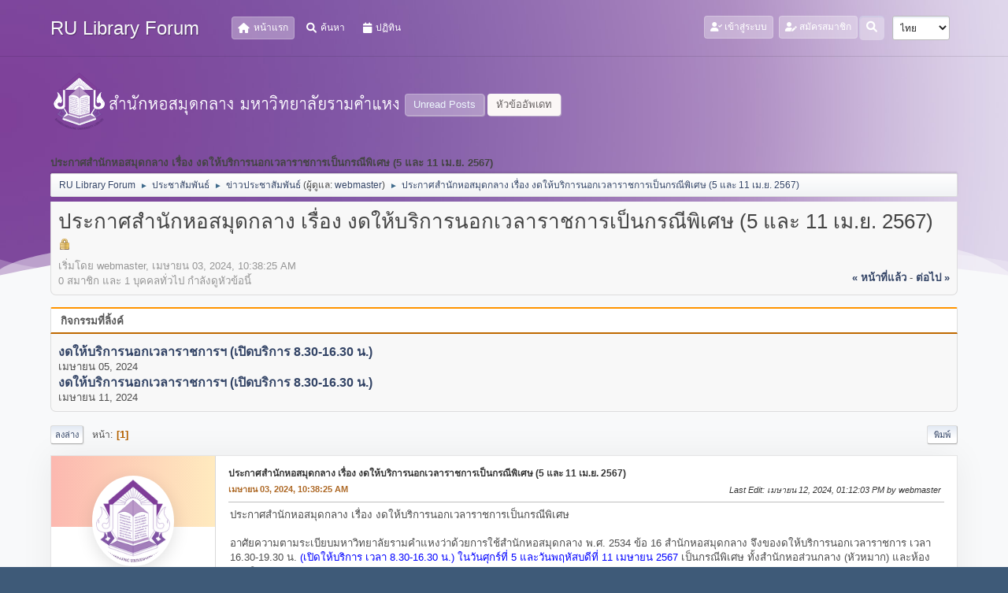

--- FILE ---
content_type: text/html; charset=UTF-8
request_url: https://www.lib.ru.ac.th/forum/index.php?PHPSESSID=igmdnah9udd7e56qfpbmuqjl4u&topic=8378.0
body_size: 8217
content:
<!DOCTYPE html>
<html lang="th-TH">
<head>
	<meta charset="UTF-8">
<script type='text/javascript' src='https://www.lib.ru.ac.th/js-google-analytic-inc.js'></script>
	<link rel="stylesheet" href="https://www.lib.ru.ac.th/forum/Themes/Steyle-V2/css/minified_11ff45410f7054ce78378da9ef868ced.css?smf212_1719916198">
	<link rel="stylesheet" href="https://use.fontawesome.com/releases/v6.0.0/css/all.css">
	<style>
						.sceditor-button-dot div {
							background: url('https://www.lib.ru.ac.th/forum/Themes/default/images/bbc/dot.png');
						}
						.sceditor-button-youtube div {
							background: url('https://www.lib.ru.ac.th/forum/Themes/default/images/bbc/youtube.png');
						}
						.sceditor-button-yt_search div {
							background: url('https://www.lib.ru.ac.th/forum/Themes/default/images/bbc/yt_search.png');
						}
						.sceditor-button-yt_user div {
							background: url('https://www.lib.ru.ac.th/forum/Themes/default/images/bbc/yt_user.png');
						}
						.sceditor-button-pdf div {
							background: url('https://www.lib.ru.ac.th/forum/Themes/default/images/bbc/pdf.png');
						}
	
	img.avatar { max-width: 65px !important; max-height: 65px !important; }
	
	</style>
	<script>
		var smf_theme_url = "https://www.lib.ru.ac.th/forum/Themes/Steyle-V2";
		var smf_default_theme_url = "https://www.lib.ru.ac.th/forum/Themes/default";
		var smf_images_url = "https://www.lib.ru.ac.th/forum/Themes/Steyle-V2/images";
		var smf_smileys_url = "http://www.lib.ru.ac.th/forum/Smileys";
		var smf_smiley_sets = "default,classic,aaron,akyhne,fugue,alienine";
		var smf_smiley_sets_default = "default";
		var smf_avatars_url = "https://www.lib.ru.ac.th/forum/avatars";
		var smf_scripturl = "https://www.lib.ru.ac.th/forum/index.php?PHPSESSID=igmdnah9udd7e56qfpbmuqjl4u&amp;";
		var smf_iso_case_folding = false;
		var smf_charset = "UTF-8";
		var smf_session_id = "dfee47a28a9ec7d2ec31700fe6913bb6";
		var smf_session_var = "fcb4c199c9";
		var smf_member_id = 0;
		var ajax_notification_text = 'กำลังโหลด...';
		var help_popup_heading_text = 'A little lost? Let me explain:';
		var banned_text = 'ขออภัย, บุคคลทั่วไป คุณถูกแบนจากการใช้บอร์ดนี้';
		var smf_txt_expand = 'Expand';
		var smf_txt_shrink = 'Shrink';
		var smf_quote_expand = false;
		var allow_xhjr_credentials = false;
	</script>
	<script src="https://code.jquery.com/jquery-3.6.0.min.js"></script>
	<script src="https://www.lib.ru.ac.th/forum/Themes/default/scripts/jquery.sceditor.bbcode.min.js?smf212_1719916198"></script>
	<script src="https://www.lib.ru.ac.th/forum/Themes/default/scripts/PDFTagsbutton.js?smf212_1719916198"></script>
	<script src="https://www.lib.ru.ac.th/forum/Themes/Steyle-V2/scripts/minified_5b459910fb7139f1f8cdd731c70de07e.js?smf212_1719916198"></script>
	<script src="https://www.lib.ru.ac.th/forum/Themes/Steyle-V2/scripts/minified_705f4008fcb891f123c17959d3ead10a.js?smf212_1719916198" defer></script>
	<script>
		var smf_smileys_url = 'http://www.lib.ru.ac.th/forum/Smileys/default';
		var bbc_quote_from = 'อ้างจาก';
		var bbc_quote = 'อ้างถึง';
		var bbc_search_on = 'ที่';
	var smf_you_sure ='คุณแน่ใจหรือไม่?';
	</script>
	<title>ประกาศสำนักหอสมุดกลาง เรื่อง งดให้บริการนอกเวลาราชการเป็นกรณีพิเศษ (5 และ 11 เม.ย. 2567)</title>
	<meta name="viewport" content="width=device-width, initial-scale=1">
	<meta property="og:site_name" content="RU Library Forum">
	<meta property="og:title" content="ประกาศสำนักหอสมุดกลาง เรื่อง งดให้บริการนอกเวลาราชการเป็นกรณีพิเศษ (5 และ 11 เม.ย. 2567)">
	<meta property="og:url" content="https://www.lib.ru.ac.th/forum/index.php?PHPSESSID=igmdnah9udd7e56qfpbmuqjl4u&amp;topic=8378.0">
	<meta property="og:description" content="ประกาศสำนักหอสมุดกลาง เรื่อง งดให้บริการนอกเวลาราชการเป็นกรณีพิเศษ (5 และ 11 เม.ย. 2567)">
	<meta name="description" content="ประกาศสำนักหอสมุดกลาง เรื่อง งดให้บริการนอกเวลาราชการเป็นกรณีพิเศษ (5 และ 11 เม.ย. 2567)">
	<meta name="theme-color" content="#557EA0">
	<link rel="canonical" href="https://www.lib.ru.ac.th/forum/index.php?topic=8378.0">
	<link rel="help" href="https://www.lib.ru.ac.th/forum/index.php?PHPSESSID=igmdnah9udd7e56qfpbmuqjl4u&amp;action=help">
	<link rel="contents" href="https://www.lib.ru.ac.th/forum/index.php?PHPSESSID=igmdnah9udd7e56qfpbmuqjl4u&amp;">
	<link rel="search" href="https://www.lib.ru.ac.th/forum/index.php?PHPSESSID=igmdnah9udd7e56qfpbmuqjl4u&amp;action=search">
	<link rel="index" href="https://www.lib.ru.ac.th/forum/index.php?PHPSESSID=igmdnah9udd7e56qfpbmuqjl4u&amp;board=4.0">
	<link rel="stylesheet" type="text/css" href="https://www.lib.ru.ac.th/forum/Themes/default/css/BBCode-YouTube2.css" /><style>.vv_special { display:none; }</style>
</head>
<body id="chrome" class="action_messageindex board_4">
		<div class="custom-shape-divider-bottom-1660155424">
    <svg data-name="Layer 1" xmlns="http://www.w3.org/2000/svg" viewBox="0 0 1200 120" preserveAspectRatio="none">
        <path d="M0,0V46.29c47.79,22.2,103.59,32.17,158,28,70.36-5.37,136.33-33.31,206.8-37.5C438.64,32.43,512.34,53.67,583,72.05c69.27,18,138.3,24.88,209.4,13.08,36.15-6,69.85-17.84,104.45-29.34C989.49,25,1113-14.29,1200,52.47V0Z" opacity=".25" class="shape-fill"></path>
        <path d="M0,0V15.81C13,36.92,27.64,56.86,47.69,72.05,99.41,111.27,165,111,224.58,91.58c31.15-10.15,60.09-26.07,89.67-39.8,40.92-19,84.73-46,130.83-49.67,36.26-2.85,70.9,9.42,98.6,31.56,31.77,25.39,62.32,62,103.63,73,40.44,10.79,81.35-6.69,119.13-24.28s75.16-39,116.92-43.05c59.73-5.85,113.28,22.88,168.9,38.84,30.2,8.66,59,6.17,87.09-7.5,22.43-10.89,48-26.93,60.65-49.24V0Z" opacity=".5" class="shape-fill"></path>
        <path d="M0,0V5.63C149.93,59,314.09,71.32,475.83,42.57c43-7.64,84.23-20.12,127.61-26.46,59-8.63,112.48,12.24,165.56,35.4C827.93,77.22,886,95.24,951.2,90c86.53-7,172.46-45.71,248.8-84.81V0Z" class="shape-fill"></path>
    </svg>
</div>
<div id="footerfix">
	<div id="top_section" class="p-nav">
		<div class="inner_wrap p-nav-inner">
		<div class="p-header-logo p-header-logo--image">
			<h1 class="forumtitle">
                            <a class="horizontal-logo text-left" href="https://www.lib.ru.ac.th/forum/index.php?PHPSESSID=igmdnah9udd7e56qfpbmuqjl4u&amp;"><span class="h4 font-weight-bold align-self-center mb-0 ml-auto">RU Library Forum</span></a>
		    </h1>
			</div>
				<a class="mobile_user_menu">
					<span class="menu_icon"></span>
				</a>
				<div id="main_menu">
					<div id="mobile_user_menu" class="popup_container">
						<div class="popup_window description">
							<div class="popup_heading">Main Menu
								<a href="javascript:void(0);" class="main_icons hide_popup"></a>
							</div>
							
					<ul class="dropmenu menu_nav">
						<li class="button_home">
							<a class="active" href="https://www.lib.ru.ac.th/forum/index.php?PHPSESSID=igmdnah9udd7e56qfpbmuqjl4u&amp;">
								<i class="fa fa-home fa-lg"></i><span class="textmenu">หน้าแรก</span>
							</a>
						</li>
						<li class="button_search">
							<a href="https://www.lib.ru.ac.th/forum/index.php?PHPSESSID=igmdnah9udd7e56qfpbmuqjl4u&amp;action=search">
								<i class="fa fa-search fa-lg"></i><span class="textmenu">ค้นหา</span>
							</a>
						</li>
						<li class="button_calendar">
							<a href="https://www.lib.ru.ac.th/forum/index.php?PHPSESSID=igmdnah9udd7e56qfpbmuqjl4u&amp;action=calendar">
								<i class="fa fa-calendar fa-lg"></i><span class="textmenu">ปฏิทิน</span>
							</a>
						</li>
					</ul><!-- .menu_nav -->
						</div>
					</div>
				</div>
				<div class="p-nav-opposite">
			<ul class="floatleft" id="top_info">
				<li class="button_login">
					<a href="https://www.lib.ru.ac.th/forum/index.php?PHPSESSID=igmdnah9udd7e56qfpbmuqjl4u&amp;action=login" class="open" onclick="return reqOverlayDiv(this.href, 'เข้าสู่ระบบ', 'login');">
						<i class="fas fa-user-check"></i>
						<span class="textmenu">เข้าสู่ระบบ</span>
					</a>
				</li>
				<li class="button_signup">
					<a href="https://www.lib.ru.ac.th/forum/index.php?PHPSESSID=igmdnah9udd7e56qfpbmuqjl4u&amp;action=signup" class="open">
						<i class="fas fa-user-edit"></i>
						<span class="textmenu">สมัครสมาชิก</span>
					</a>
				</li>
			</ul>
			<form id="languages_form" method="get" class="floatright">
				<select id="language_select" name="language" onchange="this.form.submit()">
					<option value="thai">ไทย</option>
					<option value="english">English</option>
				</select>
				<noscript>
					<input type="submit" value="Go!">
				</noscript>
			</form>
		<div class="dropdown_search floatright">
        <button onclick="myFunction()" class="dropbtn_search">
	    <i class="fa-solid fa-magnifying-glass"></i>
	   </button>
       <div id="myDropdown" class="dropdown-content_search">
			<form id="search_form" action="https://www.lib.ru.ac.th/forum/index.php?PHPSESSID=igmdnah9udd7e56qfpbmuqjl4u&amp;action=search2" method="post" class="menu-content" accept-charset="UTF-8">
			  <h3 class="menu-header">ค้นหา</h3>
			  <div class="menu-row">
				<input type="search" class="input" name="search" value="">
		</div>
		<div class="menu-row">
				<select class="select" name="search_selection">
					<option value="all">Entire forum </option>
					<option value="topic" selected>This topic</option>
					<option value="board">This board</option>
				</select></div>
				<input type="hidden" name="sd_topic" value="8378">
		<div class="menu-footer">
				<input type="submit" name="search2" value="ค้นหา" class="button"></div>
				<input type="hidden" name="advanced" value="0">
			</form>
			 </div>
         </div>
		</div><!-- .inner_wrap -->
		</div><!-- .inner_wrap -->
	</div><!-- #top_section -->
	<div id="header">
	<div class="p-title ">
		<a href="https://www.lib.ru.ac.th" target="_blank"><img id="smflogo" src="https://www.lib.ru.ac.th/forum/Themes/Steyle-V2/images/smflogo.png" alt="สำนักหอสมุดกลาง มหาวิทยาลัยรามคำแหง" title="สำนักหอสมุดกลาง มหาวิทยาลัยรามคำแหง"></a>
						<div class="p-title-pageAction">
								<a href="https://www.lib.ru.ac.th/forum/index.php?PHPSESSID=igmdnah9udd7e56qfpbmuqjl4u&amp;action=unread" class="button button--icon button--icon--bolt" title="แสดงกระทู้ที่ยังไม่ได้อ่าน"><span class="button-text">Unread Posts</span></a>
								<a href="https://www.lib.ru.ac.th/forum/index.php?PHPSESSID=igmdnah9udd7e56qfpbmuqjl4u&amp;action=unreadreplies" class="button--cta button button--icon button--icon--write" title="แสดงกระทู้ที่ตอบกลับหัวข้อของคุณ"><span class="button-text">หัวข้ออัพเดท</span></a>
						</div>
	</div>
	</div>
	<div id="wrapper">
		<div id="upper_section">
			<div id="inner_section">
				<div class="navigate_section">
					<div class="page-actions"></div>
					<h2 class="page-title">ประกาศสำนักหอสมุดกลาง เรื่อง งดให้บริการนอกเวลาราชการเป็นกรณีพิเศษ (5 และ 11 เม.ย. 2567)</h2>
					<ul class="crumbs">
						<li>
							<a href="https://www.lib.ru.ac.th/forum/index.php?PHPSESSID=igmdnah9udd7e56qfpbmuqjl4u&amp;"><span>RU Library Forum</span></a>
						</li>
						<li>
							<span class="dividers"> &#9658; </span>
							<a href="https://www.lib.ru.ac.th/forum/index.php?PHPSESSID=igmdnah9udd7e56qfpbmuqjl4u&amp;#c2"><span>ประชาสัมพันธ์</span></a>
						</li>
						<li>
							<span class="dividers"> &#9658; </span>
							<a href="https://www.lib.ru.ac.th/forum/index.php?PHPSESSID=igmdnah9udd7e56qfpbmuqjl4u&amp;board=4.0"><span>ข่าวประชาสัมพันธ์</span></a> <span class="board_moderators">(ผู้ดูแล: <a href="https://www.lib.ru.ac.th/forum/index.php?PHPSESSID=igmdnah9udd7e56qfpbmuqjl4u&amp;action=profile;u=1" title="ผู้ดูแลบอร์ด">webmaster</a>)</span>
						</li>
						<li class="last">
							<span class="dividers"> &#9658; </span>
							<a href="https://www.lib.ru.ac.th/forum/index.php?PHPSESSID=igmdnah9udd7e56qfpbmuqjl4u&amp;topic=8378.0"><span>ประกาศสำนักหอสมุดกลาง เรื่อง งดให้บริการนอกเวลาราชการเป็นกรณีพิเศษ (5 และ 11 เม.ย. 2567)</span></a>
						</li>
					</ul>
					<div class="page-details inline_details"></div>
				</div><!-- .navigate_section -->
			</div><!-- #inner_section -->
		</div><!-- #upper_section -->
		<div id="content_section">
			<div id="main_content_section">
		<div id="display_head" class="information">
			<h2 class="display_title">
				<span id="top_subject">ประกาศสำนักหอสมุดกลาง เรื่อง งดให้บริการนอกเวลาราชการเป็นกรณีพิเศษ (5 และ 11 เม.ย. 2567)</span> <span class="main_icons lock"></span>
			</h2>
			<p>เริ่มโดย webmaster, เมษายน 03, 2024, 10:38:25 AM</p>
			<span class="nextlinks floatright"><a href="https://www.lib.ru.ac.th/forum/index.php?PHPSESSID=igmdnah9udd7e56qfpbmuqjl4u&amp;topic=8378.0;prev_next=prev#new">&laquo; หน้าที่แล้ว</a> - <a href="https://www.lib.ru.ac.th/forum/index.php?PHPSESSID=igmdnah9udd7e56qfpbmuqjl4u&amp;topic=8378.0;prev_next=next#new">ต่อไป &raquo;</a></span>
			<p>0 สมาชิก และ 1 บุคคลทั่วไป กำลังดูหัวข้อนี้
			</p>
		</div><!-- #display_head -->
		
		<div class="title_bar">
			<h3 class="titlebg">กิจกรรมที่ลิ้งค์</h3>
		</div>
		<div class="information">
			<ul>
				<li>
					<strong class="event_title"><a href="https://www.lib.ru.ac.th/forum/index.php?PHPSESSID=igmdnah9udd7e56qfpbmuqjl4u&amp;action=calendar;event=388">งดให้บริการนอกเวลาราชการฯ (เปิดบริการ 8.30-16.30 น.)</a></strong>
					<br><time datetime="2024-04-04T17:00:00+00:00">เมษายน 05, 2024</time>
				</li>
				<li>
					<strong class="event_title"><a href="https://www.lib.ru.ac.th/forum/index.php?PHPSESSID=igmdnah9udd7e56qfpbmuqjl4u&amp;action=calendar;event=389">งดให้บริการนอกเวลาราชการฯ (เปิดบริการ 8.30-16.30 น.)</a></strong>
					<br><time datetime="2024-04-10T17:00:00+00:00">เมษายน 11, 2024</time>
				</li>
			</ul>
		</div><!-- .information -->
		<div class="pagesection top">
			
		<div class="buttonlist floatright">
			
				<a class="button button_strip_print" href="https://www.lib.ru.ac.th/forum/index.php?PHPSESSID=igmdnah9udd7e56qfpbmuqjl4u&amp;action=printpage;topic=8378.0"  rel="nofollow">พิมพ์</a>
		</div>
			 
			<div class="pagelinks floatleft">
				<a href="#bot" class="button">ลงล่าง</a>
				<span class="pages">หน้า</span><span class="current_page">1</span> 
			</div>
		<div class="mobile_buttons floatright">
			<a class="button mobile_act">User actions</a>
			
		</div>
		</div>
		<div id="forumposts" class="post-container">
			<form action="https://www.lib.ru.ac.th/forum/index.php?PHPSESSID=igmdnah9udd7e56qfpbmuqjl4u&amp;action=quickmod2;topic=8378.0" method="post" accept-charset="UTF-8" name="quickModForm" id="quickModForm" onsubmit="return oQuickModify.bInEditMode ? oQuickModify.modifySave('dfee47a28a9ec7d2ec31700fe6913bb6', 'fcb4c199c9') : false">
				<div class="postblock ">
					
					<div class="post_wrapper">
						<div class="poster">
                           <div class="postbit-banner"></div>
							<div class="avatar">
								<a href="https://www.lib.ru.ac.th/forum/index.php?PHPSESSID=igmdnah9udd7e56qfpbmuqjl4u&amp;action=profile;u=1"><img class="avatar" src="https://www.lib.ru.ac.th/forum/member//avatar_1_1661848390.png" alt=""></a>
							</div>
							<ul class="user_info">
							<li class="poster-name">
								<h4>
								<span class="off" title="ออฟไลน์"></span>
								<a href="https://www.lib.ru.ac.th/forum/index.php?PHPSESSID=igmdnah9udd7e56qfpbmuqjl4u&amp;action=profile;u=1" title="View the profile of webmaster">webmaster</a>
								</h4>
							</li>
								<li class="membergroup">Administrator</li>
								<li class="postgroup">Hero Member</li>
								<li class="icons"><img src="https://www.lib.ru.ac.th/forum/Themes/Steyle-V2/images/membericons/iconmod.png" alt="*"><img src="https://www.lib.ru.ac.th/forum/Themes/Steyle-V2/images/membericons/iconmod.png" alt="*"><img src="https://www.lib.ru.ac.th/forum/Themes/Steyle-V2/images/membericons/iconmod.png" alt="*"><img src="https://www.lib.ru.ac.th/forum/Themes/Steyle-V2/images/membericons/iconmod.png" alt="*"><img src="https://www.lib.ru.ac.th/forum/Themes/Steyle-V2/images/membericons/iconmod.png" alt="*"></li>
								<li class="postcount">กระทู้<span class="floatright"> 783</span></li>
								<li class="im_icons">
									<ol>
										<li class="custom cust_gender"><span class=" main_icons gender_0" title="None"></span></li>
									</ol>
								</li>
								<li class="poster_ip">บันทึกการเข้า</li>
							</ul>
						</div><!-- .poster -->
						<div class="postarea">
							<div class="keyinfo">
								<div id="subject_8903" class="subject_title">
									<a href="https://www.lib.ru.ac.th/forum/index.php?PHPSESSID=igmdnah9udd7e56qfpbmuqjl4u&amp;msg=8903" rel="nofollow">ประกาศสำนักหอสมุดกลาง เรื่อง งดให้บริการนอกเวลาราชการเป็นกรณีพิเศษ (5 และ 11 เม.ย. 2567)</a>
								</div>
								
								<div class="postinfo">
									<span class="messageicon"  style="position: absolute; z-index: -1;">
										<img src="https://www.lib.ru.ac.th/forum/Themes/Steyle-V2/images/post/xx.png" alt="">
									</span>
									<a href="https://www.lib.ru.ac.th/forum/index.php?PHPSESSID=igmdnah9udd7e56qfpbmuqjl4u&amp;msg=8903" rel="nofollow" title="ประกาศสำนักหอสมุดกลาง เรื่อง งดให้บริการนอกเวลาราชการเป็นกรณีพิเศษ (5 และ 11 เม.ย. 2567)" class="smalltext">เมษายน 03, 2024, 10:38:25 AM</a>
									<span class="spacer"></span>
									<span class="smalltext modified floatright mvisible" id="modified_8903"><span class="lastedit">Last Edit</span>: เมษายน 12, 2024, 01:12:03 PM by webmaster
									</span>
								</div>
								<div id="msg_8903_quick_mod"></div>
							</div><!-- .keyinfo -->
							<div class="post">
								<div class="inner" data-msgid="8903" id="msg_8903">
									ประกาศสำนักหอสมุดกลาง เรื่อง งดให้บริการนอกเวลาราชการเป็นกรณีพิเศษ<br><br>อาศัยความตามระเบียบมหาวิทยาลัยรามคำแหงว่าด้วยการใช้สำนักหอสมุดกลาง พ.ศ. 2534 ข้อ 16 สำนักหอสมุดกลาง จึงของดให้บริการนอกเวลาราชการ เวลา 16.30-19.30 น. <span style="color: blue;" class="bbc_color">(เปิดให้บริการ เวลา 8.30-16.30 น.) ในวันศุกร์ที่ 5 และวันพฤหัสบดีที่ 11 เมษายน 2567</span> เป็นกรณีพิเศษ ทั้งสำนักหอส่วนกลาง (หัวหมาก) และห้องสมุดวิทยาเขตบางนา<br><br>ขออภัยในความไม่สะดวก มา ณ ที่นี้<br><br>รายละเอียดเพิ่มเติม ดังเอกสารแนบ<br><a href="https://www.lib.ru.ac.th/images_forum/id8378_2567-04-05-11_rulibrary-early-closing-announcement-m.jpg" class="bbc_link" target="_blank" rel="noopener"><br><img src="https://www.lib.ru.ac.th/images_forum/id8378_2567-04-05-11_rulibrary-early-closing-announcement-s.jpg" alt="" class="bbc_img" loading="lazy"><br>[ คลิกเพื่อดาวน์โหลดไฟล์ขนาดใหญ่ ]</a><br><br>★ <b>เคาน์เตอร์บริการยืม-คืน</b> อาคาร 1 ชั้น 1 <span style="color: red;" class="bbc_color">ปิดให้บริการก่อนเวลาปิดทำการ 30 นาที</span><br><br>★ บุคคลทั่วไป/บุคคลภายนอก ที่ไม่ได้เป็นสมาชิกสำนักหอสมุดกลาง<br>&nbsp; &nbsp; &nbsp; &nbsp; &nbsp; &#129002; นำบัตรประชาชนมาแสดงตัวตน รับบัตรผ่าน ก่อนเข้าภายในอาคาร สามารถเข้าใช้บริการหนังสือทั่วไป ในอาคาร 1 ฟรี<br>&nbsp; &nbsp; &nbsp; &nbsp; &nbsp; &#128998; กรณีเข้าใช้บริการที่จัดเพิ่มเติม ในอาคาร 2 และอาคาร 3 บุคคลทั่วไป/บุคคลภายนอก เสียค่าธรรมเนียม ดังนี้<br>&nbsp; &nbsp; &nbsp; &nbsp; &nbsp; &nbsp; &nbsp; &nbsp; &nbsp; &nbsp; &#128313; นักเรียนต่างสถาบัน (แสดงบัตรประจำตัวนักเรียน) วันละ 10 บาท<br>&nbsp; &nbsp; &nbsp; &nbsp; &nbsp; &nbsp; &nbsp; &nbsp; &nbsp; &nbsp; &#128313; นักศึกษาต่างสถาบัน และบุคคลทั่วไป/บุคคลภายนอก (แสดงบัตรประจำตัวนักศึกษา หรือบัตรประจำตัวประชาชน) วันละ 20 บาท<br><br>ℹ️ <b>สอบถามเพิ่มเติมด้านบริการต่าง ๆ</b> ของสำนักหอสมุดกลาง มหาวิทยาลัยรามคำแหง โทร. 0-2310-8650 และ 0-2310-8636 (ในวันและเวลาทำการ)<br><br>ℹ️ <b>สอบถาม/ปรึกษาการค้นคว้าข้อมูล จากฐานข้อมูลอิเล็กทรอนิกส์ออนไลน์</b> ที่สำนักหอสมุดกลาง มหาวิทยาลัยรามคำแหงให้บริการ โทร. 0-2310-8646 (ในวันและเวลาทำการ) หรือ..<br>&nbsp; &nbsp; &nbsp; &nbsp; &nbsp; &#127760; เว็บไซต์ Ask a Librarian : <a href="https://www.lib.ru.ac.th/forum/index.php?PHPSESSID=igmdnah9udd7e56qfpbmuqjl4u&amp;board=2.0" class="bbc_link" target="_blank" rel="noopener">https://www.lib.ru.ac.th/forum/index.php?board=2.0</a><br>&nbsp; &nbsp; &nbsp; &nbsp; &nbsp; &#128230; Inbox Facebook&#39;s page ชื่อ &quot;บริการสารสนเทศ RU Library&quot; : <a href="https://m.me/ramlibservice" class="bbc_link" target="_blank" rel="noopener">http://m.me/ramlibservice</a><br>&nbsp; &nbsp; &nbsp; &nbsp; &nbsp; &#128232; Line OA : <a href="https://line.me/ti/p/~@063sqrqe" class="bbc_link" target="_blank" rel="noopener">@063sqrqe</a><br>&nbsp; &nbsp; &nbsp; &nbsp; &nbsp; &#128231; e-Mail : <a href="mailto:ref@rumail.ru.ac.th" class="bbc_email">ref@rumail.ru.ac.th</a><br>&nbsp; &nbsp; &nbsp; &nbsp; &nbsp; &#127902; TikTok : <a href="https://www.tiktok.com/@rulibrary" class="bbc_link" target="_blank" rel="noopener">@rulibrary</a><br><br><u>ประกาศที่เกี่ยวข้อง :</u> <br>&nbsp; &nbsp; &nbsp; &nbsp; &nbsp; 1. ประกาศมหาวิทยาลัยรามคำแหง เรื่อง เวลาบริการของสำนักหอสมุดกลาง (ตั้งแต่เดือนมีนาคม 2567 เป็นต้นไป) ที่ <a href="https://www.lib.ru.ac.th/forum/index.php?PHPSESSID=igmdnah9udd7e56qfpbmuqjl4u&amp;topic=8373.0" class="bbc_link" target="_blank" rel="noopener">https://www.lib.ru.ac.th/forum/index.php?topic=8373.0</a> หรือ <a href="https://bit.ly/rulibrary-25670214" class="bbc_link" target="_blank" rel="noopener">https://bit.ly/rulibrary-25670214</a><br>&nbsp; &nbsp; &nbsp; &nbsp; &nbsp; 2. ประกาศสำนักหอสมุดกลาง เรื่อง งดให้บริการนอกเวลาราชการเป็นกรณีพิเศษ (5 และ 11 เม.ย. 2567) ที่ <a href="https://www.lib.ru.ac.th/forum/index.php?PHPSESSID=igmdnah9udd7e56qfpbmuqjl4u&amp;topic=8378.0" class="bbc_link" target="_blank" rel="noopener">https://www.lib.ru.ac.th/forum/index.php?topic=8378.0</a> หรือ <a href="https://bit.ly/rulibrary-25670405-11" class="bbc_link" target="_blank" rel="noopener">https://bit.ly/rulibrary-25670405-11</a><br>&nbsp; &nbsp; &nbsp; &nbsp; &nbsp; 3. ปฏิทินการเปิดให้บริการ สำนักหอสมุดกลางมหาวิทยาลัยรามคำแหง เดือน เม.ย. 2567 ที่ <a href="https://www.lib.ru.ac.th/forum/index.php?PHPSESSID=igmdnah9udd7e56qfpbmuqjl4u&amp;topic=8377.0" class="bbc_link" target="_blank" rel="noopener">https://www.lib.ru.ac.th/forum/index.php?topic=8377.0</a> หรือ <a href="https://bit.ly/rulibrary-25670401" class="bbc_link" target="_blank" rel="noopener">https://bit.ly/rulibrary-25670401</a><br><br>หมายเหตุ :<br>• URL ย่อของเรื่องนี้ คือ <a href="https://bit.ly/rulibrary-25670405-11" class="bbc_link" target="_blank" rel="noopener">https://bit.ly/rulibrary-25670405-11</a><br><br><img src="https://www.lib.ru.ac.th/images_forum/id8378_2567-04-05_rulibrary-early-closing-600px.jpg" alt="" class="bbc_img" loading="lazy"><br><br><img src="https://www.lib.ru.ac.th/images_forum/id8378_2567-04-11_rulibrary-early-closing-600px.jpg" alt="" class="bbc_img" loading="lazy"><br>
								</div>
							</div><!-- .post -->
							<div class="under_message">
							</div><!-- .under_message -->
						<div class="moderatorbar">
						</div><!-- .moderatorbar -->
						</div><!-- .postarea -->
					</div><!-- .post_wrapper -->
				</div><!-- $message[css_class] -->
				<hr class="post_separator">
			</form>
		</div><!-- #forumposts -->
		<div class="pagesection">
			
		<div class="buttonlist floatright">
			
				<a class="button button_strip_print" href="https://www.lib.ru.ac.th/forum/index.php?PHPSESSID=igmdnah9udd7e56qfpbmuqjl4u&amp;action=printpage;topic=8378.0"  rel="nofollow">พิมพ์</a>
		</div>
			 
			<div class="pagelinks floatleft">
				<a href="#main_content_section" class="button" id="bot">ขึ้นบน</a>
				<span class="pages">หน้า</span><span class="current_page">1</span> 
			</div>
		<div class="mobile_buttons floatright">
			<a class="button mobile_act">User actions</a>
			
		</div>
		</div>
				<div class="navigate_section">
					<div class="page-actions"></div>
					<h2 class="page-title">ประกาศสำนักหอสมุดกลาง เรื่อง งดให้บริการนอกเวลาราชการเป็นกรณีพิเศษ (5 และ 11 เม.ย. 2567)</h2>
					<ul class="crumbs">
						<li>
							<a href="https://www.lib.ru.ac.th/forum/index.php?PHPSESSID=igmdnah9udd7e56qfpbmuqjl4u&amp;"><span>RU Library Forum</span></a>
						</li>
						<li>
							<span class="dividers"> &#9658; </span>
							<a href="https://www.lib.ru.ac.th/forum/index.php?PHPSESSID=igmdnah9udd7e56qfpbmuqjl4u&amp;#c2"><span>ประชาสัมพันธ์</span></a>
						</li>
						<li>
							<span class="dividers"> &#9658; </span>
							<a href="https://www.lib.ru.ac.th/forum/index.php?PHPSESSID=igmdnah9udd7e56qfpbmuqjl4u&amp;board=4.0"><span>ข่าวประชาสัมพันธ์</span></a> <span class="board_moderators">(ผู้ดูแล: <a href="https://www.lib.ru.ac.th/forum/index.php?PHPSESSID=igmdnah9udd7e56qfpbmuqjl4u&amp;action=profile;u=1" title="ผู้ดูแลบอร์ด">webmaster</a>)</span>
						</li>
						<li class="last">
							<span class="dividers"> &#9658; </span>
							<a href="https://www.lib.ru.ac.th/forum/index.php?PHPSESSID=igmdnah9udd7e56qfpbmuqjl4u&amp;topic=8378.0"><span>ประกาศสำนักหอสมุดกลาง เรื่อง งดให้บริการนอกเวลาราชการเป็นกรณีพิเศษ (5 และ 11 เม.ย. 2567)</span></a>
						</li>
					</ul>
					<div class="page-details inline_details"></div>
				</div><!-- .navigate_section -->
		<div id="moderationbuttons">
			
		</div>
		<div id="display_jump_to"></div>
		<div id="mobile_action" class="popup_container">
			<div class="popup_window description">
				<div class="popup_heading">
					User actions
					<a href="javascript:void(0);" class="main_icons hide_popup"></a>
				</div>
				
		<div class="buttonlist">
			
				<a class="button button_strip_print" href="https://www.lib.ru.ac.th/forum/index.php?PHPSESSID=igmdnah9udd7e56qfpbmuqjl4u&amp;action=printpage;topic=8378.0"  rel="nofollow">พิมพ์</a>
		</div>
			</div>
		</div>
		<script>
			if ('XMLHttpRequest' in window)
			{
				var oQuickModify = new QuickModify({
					sScriptUrl: smf_scripturl,
					sClassName: 'quick_edit',
					bShowModify: true,
					iTopicId: 8378,
					sTemplateBodyEdit: '\n\t\t\t\t\t\t<div id="quick_edit_body_container">\n\t\t\t\t\t\t\t<div id="error_box" class="error"><' + '/div>\n\t\t\t\t\t\t\t<textarea class="editor" name="message" rows="12" tabindex="1">%body%<' + '/textarea><br>\n\t\t\t\t\t\t\t<input type="hidden" name="fcb4c199c9" value="dfee47a28a9ec7d2ec31700fe6913bb6">\n\t\t\t\t\t\t\t<input type="hidden" name="topic" value="8378">\n\t\t\t\t\t\t\t<input type="hidden" name="msg" value="%msg_id%">\n\t\t\t\t\t\t\t<div class="righttext quickModifyMargin">\n\t\t\t\t\t\t\t\t<input type="submit" name="post" value="บันทึก" tabindex="2" onclick="return oQuickModify.modifySave(\'dfee47a28a9ec7d2ec31700fe6913bb6\', \'fcb4c199c9\');" accesskey="s" class="button"> <input type="submit" name="cancel" value="ยกเลิก" tabindex="3" onclick="return oQuickModify.modifyCancel();" class="button">\n\t\t\t\t\t\t\t<' + '/div>\n\t\t\t\t\t\t<' + '/div>',
					sTemplateSubjectEdit: '<input type="text" name="subject" value="%subject%" size="80" maxlength="300" tabindex="4">',
					sTemplateBodyNormal: '%body%',
					sTemplateSubjectNormal: '<a hr'+'ef="' + smf_scripturl + '?topic=8378.msg%msg_id%#msg%msg_id%" rel="nofollow">%subject%<' + '/a>',
					sTemplateTopSubject: '%subject%',
					sTemplateReasonEdit: 'Reason for editing: <input type="text" name="modify_reason" value="%modify_reason%" size="80" maxlength="80" tabindex="5" class="quickModifyMargin">',
					sTemplateReasonNormal: '%modify_text',
					sErrorBorderStyle: '1px solid red'
				});

				aJumpTo[aJumpTo.length] = new JumpTo({
					sContainerId: "display_jump_to",
					sJumpToTemplate: "<label class=\"smalltext jump_to\" for=\"%select_id%\">กระโดดไป<" + "/label> %dropdown_list%",
					iCurBoardId: 4,
					iCurBoardChildLevel: 0,
					sCurBoardName: "ข่าวประชาสัมพันธ์",
					sBoardChildLevelIndicator: "==",
					sBoardPrefix: "=> ",
					sCatSeparator: "-----------------------------",
					sCatPrefix: "",
					sGoButtonLabel: "go"
				});

				aIconLists[aIconLists.length] = new IconList({
					sBackReference: "aIconLists[" + aIconLists.length + "]",
					sIconIdPrefix: "msg_icon_",
					sScriptUrl: smf_scripturl,
					bShowModify: true,
					iBoardId: 4,
					iTopicId: 8378,
					sSessionId: smf_session_id,
					sSessionVar: smf_session_var,
					sLabelIconList: "ไอค่อนข้อความ",
					sBoxBackground: "transparent",
					sBoxBackgroundHover: "#ffffff",
					iBoxBorderWidthHover: 1,
					sBoxBorderColorHover: "#adadad" ,
					sContainerBackground: "#ffffff",
					sContainerBorder: "1px solid #adadad",
					sItemBorder: "1px solid #ffffff",
					sItemBorderHover: "1px dotted gray",
					sItemBackground: "transparent",
					sItemBackgroundHover: "#e0e0f0"
				});
			}
		</script>
			</div><!-- #main_content_section -->
		</div><!-- #content_section -->
	</div><!-- #wrapper -->
</div><!-- #footerfix -->
	<div id="footer">
	<div class="custom-shape-divider-top-1660156928">
    <svg data-name="Layer 1" xmlns="http://www.w3.org/2000/svg" viewBox="0 0 1200 120" preserveAspectRatio="none">
        <path d="M0,0V46.29c47.79,22.2,103.59,32.17,158,28,70.36-5.37,136.33-33.31,206.8-37.5C438.64,32.43,512.34,53.67,583,72.05c69.27,18,138.3,24.88,209.4,13.08,36.15-6,69.85-17.84,104.45-29.34C989.49,25,1113-14.29,1200,52.47V0Z" opacity=".25" class="shape-fill"></path>
        <path d="M0,0V15.81C13,36.92,27.64,56.86,47.69,72.05,99.41,111.27,165,111,224.58,91.58c31.15-10.15,60.09-26.07,89.67-39.8,40.92-19,84.73-46,130.83-49.67,36.26-2.85,70.9,9.42,98.6,31.56,31.77,25.39,62.32,62,103.63,73,40.44,10.79,81.35-6.69,119.13-24.28s75.16-39,116.92-43.05c59.73-5.85,113.28,22.88,168.9,38.84,30.2,8.66,59,6.17,87.09-7.5,22.43-10.89,48-26.93,60.65-49.24V0Z" opacity=".5" class="shape-fill"></path>
        <path d="M0,0V5.63C149.93,59,314.09,71.32,475.83,42.57c43-7.64,84.23-20.12,127.61-26.46,59-8.63,112.48,12.24,165.56,35.4C827.93,77.22,886,95.24,951.2,90c86.53-7,172.46-45.71,248.8-84.81V0Z" class="shape-fill"></path>
    </svg>
</div>
<div class="footer-bottom">
		<div class="inner_wrap">
		<ul>
			<li class="floatright"><a href="https://www.lib.ru.ac.th/forum/index.php?PHPSESSID=igmdnah9udd7e56qfpbmuqjl4u&amp;action=help">ช่วยเหลือ</a> | <a href="https://www.lib.ru.ac.th/forum/index.php?PHPSESSID=igmdnah9udd7e56qfpbmuqjl4u&amp;action=agreement">Terms and Rules</a> | <a href="#top_section">ขึ้นบน &#9650;</a></li>
			<li class="copyright"><a href="https://www.lib.ru.ac.th/forum/index.php?PHPSESSID=igmdnah9udd7e56qfpbmuqjl4u&amp;action=credits" title="Simple Machines Forum" target="_blank" class="new_win">SMF 2.1.2</a> |
 <a href="http://www.simplemachines.org/about/smf/license.php" title="License" target="_blank" class="new_win">SMF &copy; 2016</a>, <a href="http://www.simplemachines.org" title="Simple Machines" target="_blank" class="new_win">Simple Machines</a> <span style="font-size: 1em; color: #fa897b;"><i class="fas fa-heart"></i></span> Theme by <a href="https://webtiryaki.com" target="_blank" rel="noopener">Webtiryaki</a></li>
		</ul>
		<p>Page created in 0.025 seconds with 25 queries.</p>
	</div>
		</div>
	</div><!-- #footer -->
<script>
window.addEventListener("DOMContentLoaded", function() {
	function triggerCron()
	{
		$.get('https://www.lib.ru.ac.th/forum' + "/cron.php?ts=1768614990");
	}
	window.setTimeout(triggerCron, 1);
		$.sceditor.locale["th"] = {
			"Width (optional):": "Width (optional):",
			"Height (optional):": "Height (optional):",
			"Insert": "Insert",
			"Description (optional):": "Description (optional)",
			"Rows:": "Rows:",
			"Cols:": "Cols:",
			"URL:": "URL:",
			"E-mail:": "E-mail:",
			"Video URL:": "Video URL:",
			"More": "More",
			"Close": "Close",
			dateFormat: "month/day/year"
		};
});
</script>
</body>
</html>